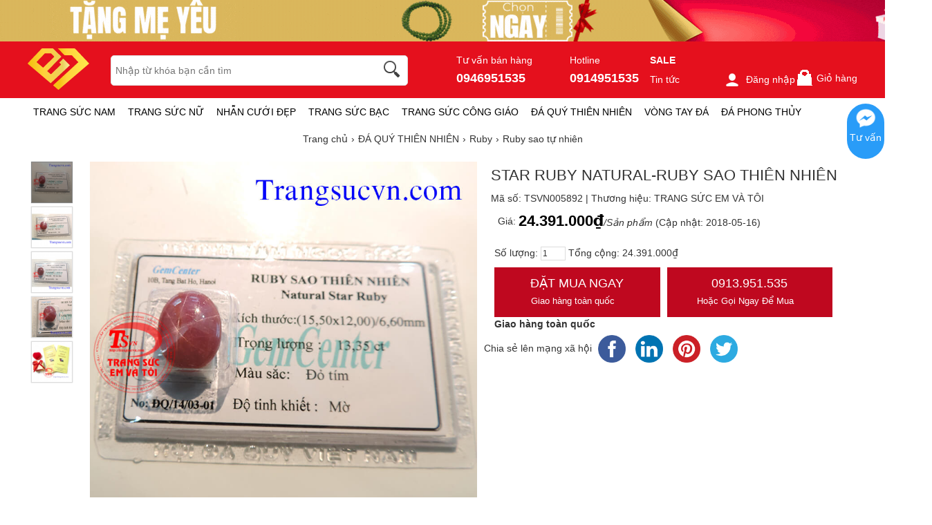

--- FILE ---
content_type: text/html; charset=UTF-8
request_url: https://trangsucvn.com/goods.php?act=price&id=5892&attr=&number=1&_=1769005748982
body_size: -14
content:
{"err_msg":"","result":"24.391.000\u20ab","qty":1}